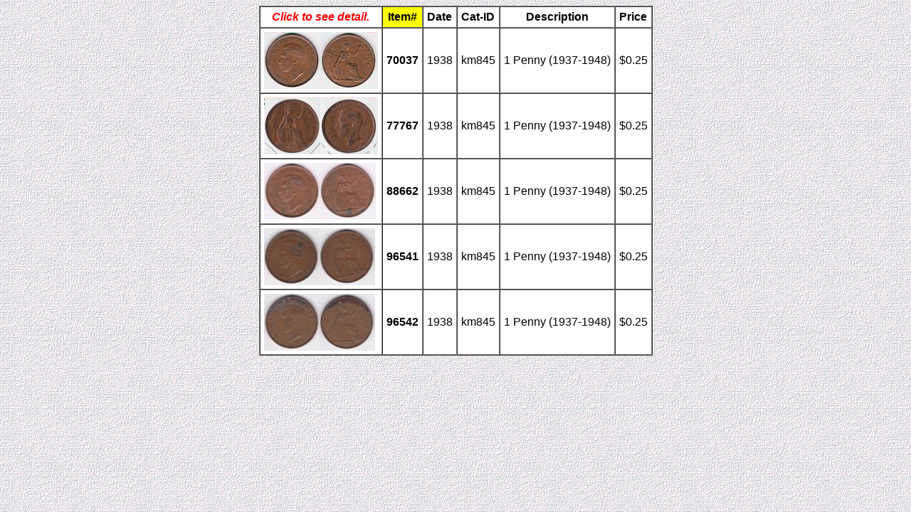

--- FILE ---
content_type: text/html
request_url: https://worldcoingallery.com/store/listall_price.php?seq=NBUM&date=1938&price=0.25
body_size: 620
content:
<HTML>
<HEAD>
<TITLE>World Coin Gallery Coin Store</TITLE>
<style type="text/css">
<!--
a {  font-family:Arial, Helvetica, sans-serif; font-style: normal; color: blue; text-decoration: none}
a:active {  font-family:Arial, Helvetica, sans-serif; font-style: normal; color: blue; text-decoration: none}
a:link {  font-family:Arial, Helvetica, sans-serif; font-style: normal; color: blue; text-decoration: none}
a:visited {  font-family:Arial, Helvetica, sans-serif; font-style: normal; color: blue; text-decoration: none}
a:hover {  font-family:Arial, Helvetica, sans-serif; font-style: normal; color: red; text-decoration: underline}
body {  font-family:Arial, Helvetica, sans-serif; background: white url(../background.gif) fixed;}
td {  font-family:Arial, Helvetica, sans-serif; }
p {  font-family:Arial, Helvetica, sans-serif; }
.style1 {color: #CCCCCC}
 -->
</style>
</head>
<BODY>
<center>
<table align=center bgcolor='white' border=1 cellspacing=0 cellpadding=5><tr><th><i><font color='red'>Click to see detail.</font></i></th><th bgcolor=yellow>Item#</th><th>Date</th><th>Cat-ID</th><th>Description</th><th>Price</th></tr>
<tr><td><a href=images/140/hr/70037.jpg target='_blank'><img src=images/140/70037.jpg></td><td align=center><b>70037</b></td><td>1938</td><td>km845</td><td>1 Penny (1937-1948)</td><td align=right>$0.25</td></tr>
<tr><td><a href=images/155/hr/77767.jpg target='_blank'><img src=images/155/77767.jpg></td><td align=center><b>77767</b></td><td>1938</td><td>km845</td><td>1 Penny (1937-1948)</td><td align=right>$0.25</td></tr>
<tr><td><a href=images/177/hr/88662.jpg target='_blank'><img src=images/177/88662.jpg></td><td align=center><b>88662</b></td><td>1938</td><td>km845</td><td>1 Penny (1937-1948)</td><td align=right>$0.25</td></tr>
<tr><td><a href=images/193/hr/96541.jpg target='_blank'><img src=images/193/96541.jpg></td><td align=center><b>96541</b></td><td>1938</td><td>km845</td><td>1 Penny (1937-1948)</td><td align=right>$0.25</td></tr>
<tr><td><a href=images/193/hr/96542.jpg target='_blank'><img src=images/193/96542.jpg></td><td align=center><b>96542</b></td><td>1938</td><td>km845</td><td>1 Penny (1937-1948)</td><td align=right>$0.25</td></tr>
</table><br>
